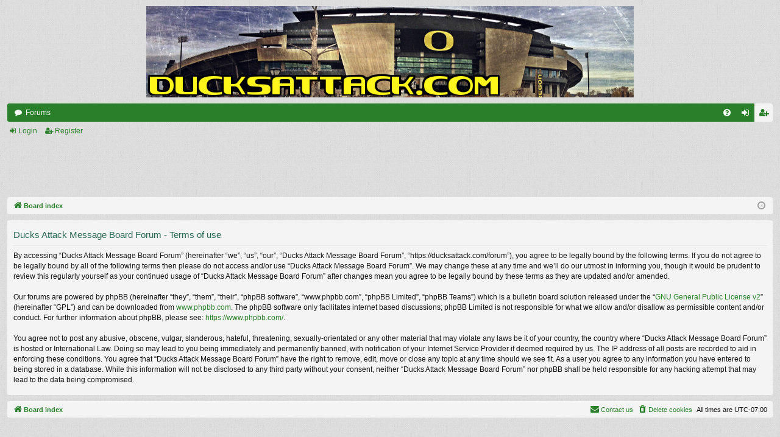

--- FILE ---
content_type: text/html; charset=UTF-8
request_url: https://ducksattack.com/forum/ucp.php?mode=terms&sid=73fcb30d240baa62acd7fe610876db4b
body_size: 4058
content:
<!DOCTYPE html>
<html dir="ltr" lang="en-gb">
<head>
<meta charset="utf-8" />
<meta http-equiv="X-UA-Compatible" content="IE=edge">
<meta name="viewport" content="width=device-width, initial-scale=1" />
<style>
#countdownAndAdContainer {
  height: 100%;
  width: 100%;
  display: flex;
}
#countdown {
  width: 15%;
  align-content: center;
  text-align: center;
  color: green;
  font-size: 16px;
}
#googleAd {
  width: 70%;
  align-content: center;
  text-align: center;
}
</style>

        <link href="./mobiquo/smartbanner/manifest.json" rel="manifest">
        
        <meta name="apple-itunes-app" content="app-id=307880732, affiliate-data=at=10lR7C, app-argument=tapatalk://ducksattack.com/forum/?ttfid=35204" />
        
<title>Ducks Attack Message Board Forum - User Control Panel - Terms of use</title>






<!--
	phpBB style name: simplicity
	Based on style:   prosilver
	Original author:  Arty ( https://www.artodia.com )
	Modified by: 	  MrGaby
-->


<link href="./assets/css/font-awesome.min.css?assets_version=59" rel="stylesheet">
<link href="./styles/simplicity/theme/stylesheet.css?assets_version=59" rel="stylesheet">




<!--[if lte IE 9]>
	<link href="./styles/simplicity/theme/tweaks.css?assets_version=59" rel="stylesheet">
<![endif]-->





</head>
<body id="phpbb" class="nojs notouch section-ucp ltr " data-online-text="Online">


	<a id="top" class="top-anchor" accesskey="t"></a>
	<div id="page-header" class="page-width">
		<div class="headerbar" role="banner">
					<div class="inner">

			<div id="site-description" class="site-description">
				<a id="logo" class="logo" href="./index.php?sid=d983ad0eb0f6c78c0269ce30456ac284" title="Board index">
					<img src="./styles/simplicity/theme/images/logo.png" data-src-hd="./styles/simplicity/theme/images/logo_hd.png" alt="Ducks Attack Message Board Forum"/>
				</a>
				<p class="sitename">Ducks Attack Message Board Forum</p>
				<p>Oregon Ducks Sports Message Board Forum</p>
				<p class="skiplink"><a href="#start_here">Skip to content</a></p>
			</div>

									
			</div>
					</div>


				


<div class="navbar tabbed not-static" role="navigation">
	<div class="inner page-width">
		<div class="nav-tabs" data-current-page="register">
			<ul class="leftside">
				<li id="quick-links" class="quick-links tab responsive-menu dropdown-container empty">
					<a href="#" class="nav-link dropdown-trigger">Quick links</a>
					<div class="dropdown">
						<div class="pointer"><div class="pointer-inner"></div></div>
						<ul class="dropdown-contents" role="menu">
								
	
													</ul>
					</div>
				</li>
												<li class="tab forums selected" data-responsive-class="small-icon icon-forums">
					<a class="nav-link" href="./index.php?sid=d983ad0eb0f6c78c0269ce30456ac284">Forums</a>
				</li>
											</ul>
			<ul class="rightside" role="menu">
								<li class="tab faq" data-select-match="faq" data-responsive-class="small-icon icon-faq">
					<a class="nav-link" href="/forum/app.php/help/faq?sid=d983ad0eb0f6c78c0269ce30456ac284" rel="help" title="Frequently Asked Questions" role="menuitem">
						<i class="icon fa-question-circle fa-fw" aria-hidden="true"></i><span>FAQ</span>
					</a>
				</li>
																									<li class="tab login"  data-skip-responsive="true" data-select-match="login"><a class="nav-link" href="./ucp.php?mode=login&amp;redirect=ucp.php%3Fmode%3Dterms&amp;sid=d983ad0eb0f6c78c0269ce30456ac284" title="Login" accesskey="x" role="menuitem">Login</a></li>
											<li class="tab register" data-skip-responsive="true" data-select-match="register"><a class="nav-link" href="./ucp.php?mode=register&amp;sid=d983ad0eb0f6c78c0269ce30456ac284" role="menuitem">Register</a></li>
																	</ul>
		</div>
	</div>
</div>

<div class="navbar secondary">
	<ul role="menubar">
														<li class="small-icon icon-login"><a href="./ucp.php?mode=login&amp;redirect=ucp.php%3Fmode%3Dterms&amp;sid=d983ad0eb0f6c78c0269ce30456ac284" title="Login">Login</a></li>
									<li class="small-icon icon-register"><a href="./ucp.php?mode=register&amp;sid=d983ad0eb0f6c78c0269ce30456ac284">Register</a></li>
									
			</ul>
</div>

</div>
<div id=countdownAndAdContainer>
    <!-- <div id="countdown"></div> -->
    <div id="googleAd">
        <script async src="https://pagead2.googlesyndication.com/pagead/js/adsbygoogle.js?client=ca-pub-1321725528103638"
             crossorigin="anonymous"></script>
        <!-- Overall Header -->
        <ins class="adsbygoogle"
             style="display:inline-block;width:728px;height:90px"
             data-ad-client="ca-pub-1321725528103638"
             data-ad-slot="0640266905"></ins>
        <script>
             (adsbygoogle = window.adsbygoogle || []).push({});
        </script>
    </div> 
</div>

<!-- <script>
// Set the date we're counting down to
var countDownDate = new Date("Aug 30, 2025 12:00:00").getTime();

// Update the count down every 1 second
var x = setInterval(function() {

  // Get today's date and time
  var now = new Date().getTime();
    
  // Find the distance between now and the count down date
  var distance = countDownDate - now;
    
  // Time calculations for days, hours, minutes and seconds
  var days = Math.floor(distance / (1000 * 60 * 60 * 24));
  var hours = Math.floor((distance % (1000 * 60 * 60 * 24)) / (1000 * 60 * 60));
  var minutes = Math.floor((distance % (1000 * 60 * 60)) / (1000 * 60));
  var seconds = Math.floor((distance % (1000 * 60)) / 1000);
    
  // Output the result in an element with id="demo"
  document.getElementById("countdown").innerHTML = "Montana State vs Oregon:<br>" + days + "d " + hours + "h "
  + minutes + "m " + seconds + "s ";
    
  // If the count down is over, write some text 
  if (distance < 0) {
    clearInterval(x);
    document.getElementById("countdown").innerHTML = "GAME DAY!!!";
  }
}, 1000);
</script> -->



<div id="wrap" class="page-width">

	
	<a id="start_here" class="top-anchor"></a>
	<div id="page-body" class="page-body" role="main">
		<div class="navbar">
	<ul id="nav-breadcrumbs" class="nav-breadcrumbs linklist navlinks" role="menubar">
				
		
		<li class="breadcrumbs" itemscope itemtype="https://schema.org/BreadcrumbList">

			
						<span class="crumb" itemtype="https://schema.org/ListItem" itemprop="itemListElement" itemscope><a itemprop="item" href="./index.php?sid=d983ad0eb0f6c78c0269ce30456ac284" accesskey="h" data-navbar-reference="index"><i class="icon fa-home fa-fw"></i><span itemprop="name">Board index</span></a><meta itemprop="position" content="1" /></span>

			
			
		</li>

		
				<li class="rightside dropdown-container icon-only">
			<a href="#" class="dropdown-trigger time" title="It is currently Mon Jan 19, 2026 5:31 am"><i class="fa fa-clock-o"></i></a>
			<div class="dropdown">
				<div class="pointer"><div class="pointer-inner"></div></div>
				<ul class="dropdown-contents">
					<li>It is currently Mon Jan 19, 2026 5:31 am</li>
					<li>All times are <span title="UTC-7">UTC-07:00</span></li>
				</ul>
			</div>
		</li>
	</ul>
</div>

		
		

	<div class="panel">
		<div class="inner">
		<div class="content">
			<h2 class="sitename-title">Ducks Attack Message Board Forum - Terms of use</h2>
			<div class="agreement">By accessing “Ducks Attack Message Board Forum” (hereinafter “we”, “us”, “our”, “Ducks Attack Message Board Forum”, “https://ducksattack.com/forum”), you agree to be legally bound by the following terms. If you do not agree to be legally bound by all of the following terms then please do not access and/or use “Ducks Attack Message Board Forum”. We may change these at any time and we’ll do our utmost in informing you, though it would be prudent to review this regularly yourself as your continued usage of “Ducks Attack Message Board Forum” after changes mean you agree to be legally bound by these terms as they are updated and/or amended.
	<br><br>
	Our forums are powered by phpBB (hereinafter “they”, “them”, “their”, “phpBB software”, “www.phpbb.com”, “phpBB Limited”, “phpBB Teams”) which is a bulletin board solution released under the “<a href="http://opensource.org/licenses/gpl-2.0.php">GNU General Public License v2</a>” (hereinafter “GPL”) and can be downloaded from <a href="https://www.phpbb.com/">www.phpbb.com</a>. The phpBB software only facilitates internet based discussions; phpBB Limited is not responsible for what we allow and/or disallow as permissible content and/or conduct. For further information about phpBB, please see: <a href="https://www.phpbb.com/">https://www.phpbb.com/</a>.
	<br><br>
	You agree not to post any abusive, obscene, vulgar, slanderous, hateful, threatening, sexually-orientated or any other material that may violate any laws be it of your country, the country where “Ducks Attack Message Board Forum” is hosted or International Law. Doing so may lead to you being immediately and permanently banned, with notification of your Internet Service Provider if deemed required by us. The IP address of all posts are recorded to aid in enforcing these conditions. You agree that “Ducks Attack Message Board Forum” have the right to remove, edit, move or close any topic at any time should we see fit. As a user you agree to any information you have entered to being stored in a database. While this information will not be disclosed to any third party without your consent, neither “Ducks Attack Message Board Forum” nor phpBB shall be held responsible for any hacking attempt that may lead to the data being compromised.
	</div>
		</div>
		</div>
	</div>


			</div>


	<div class="navbar" role="navigation">
	<div class="inner">

	<ul id="nav-footer" class="nav-footer linklist" role="menubar">
		<li class="breadcrumbs">
									<span class="crumb"><a href="./index.php?sid=d983ad0eb0f6c78c0269ce30456ac284" data-navbar-reference="index"><i class="icon fa-home fa-fw" aria-hidden="true"></i><span>Board index</span></a></span>					</li>
		
				<li class="rightside">All times are <span title="UTC-7">UTC-07:00</span></li>
							<li class="rightside">
				<a href="/forum/app.php/user/delete_cookies?sid=d983ad0eb0f6c78c0269ce30456ac284" data-ajax="true" data-refresh="true" role="menuitem">
					<i class="icon fa-trash fa-fw" aria-hidden="true"></i><span>Delete cookies</span>
				</a>
			</li>
																<li class="rightside" data-last-responsive="true">
				<a href="./memberlist.php?mode=contactadmin&amp;sid=d983ad0eb0f6c78c0269ce30456ac284" role="menuitem">
					<i class="icon fa-envelope fa-fw" aria-hidden="true"></i><span>Contact us</span>
				</a>
			</li>
			</ul>

	</div>
</div>
</div>

<div align="center">
    <script async src="https://pagead2.googlesyndication.com/pagead/js/adsbygoogle.js?client=ca-pub-1321725528103638"
     crossorigin="anonymous"></script>
<!-- Forum Footer -->
<ins class="adsbygoogle"
     style="display:inline-block;width:728px;height:90px"
     data-ad-client="ca-pub-1321725528103638"
     data-ad-slot="7607634242"></ins>
<script>
     (adsbygoogle = window.adsbygoogle || []).push({});
</script>
</div> 

<div id="page-footer" class="page-width" role="contentinfo">
	
	<div class="copyright">
				<p class="footer-row">
			<span class="footer-copyright">Powered by <a href="https://www.phpbb.com/">phpBB</a>&reg; Forum Software &copy; phpBB Limited</span>
		</p>
		<p class="footer-row">
			<span class="footer-copyright">Style by <a href="https://www.artodia.com/">Arty</a> - phpBB 3.3 by MrGaby</span>
		</p>
						<p class="footer-row" role="menu">
			<a class="footer-link" href="./ucp.php?mode=privacy&amp;sid=d983ad0eb0f6c78c0269ce30456ac284" title="Privacy" role="menuitem">
				<span class="footer-link-text">Privacy</span>
			</a>
			|
			<a class="footer-link" href="./ucp.php?mode=terms&amp;sid=d983ad0eb0f6c78c0269ce30456ac284" title="Terms" role="menuitem">
				<span class="footer-link-text">Terms</span>
			</a>
		</p>
					</div>

	<div id="darkenwrapper" class="darkenwrapper" data-ajax-error-title="AJAX error" data-ajax-error-text="Something went wrong when processing your request." data-ajax-error-text-abort="User aborted request." data-ajax-error-text-timeout="Your request timed out; please try again." data-ajax-error-text-parsererror="Something went wrong with the request and the server returned an invalid reply.">
		<div id="darken" class="darken">&nbsp;</div>
	</div>

	<div id="phpbb_alert" class="phpbb_alert" data-l-err="Error" data-l-timeout-processing-req="Request timed out.">
		<a href="#" class="alert_close">
		</a>
		<h3 class="alert_title">&nbsp;</h3><p class="alert_text"></p>
	</div>
	<div id="phpbb_confirm" class="phpbb_alert">
		<a href="#" class="alert_close">
		</a>
		<div class="alert_text"></div>
	</div>
</div>


<div>
	<a id="bottom" class="top-anchor" accesskey="z"></a>
	</div>

<script src="./assets/javascript/jquery-3.7.1.min.js?assets_version=59"></script>
<script src="./assets/javascript/core.js?assets_version=59"></script>



<script src="./styles/simplicity/template/forum_fn.js?assets_version=59"></script>
<script src="./styles/simplicity/template/ajax.js?assets_version=59"></script>



</body>
</html>


--- FILE ---
content_type: text/html; charset=utf-8
request_url: https://www.google.com/recaptcha/api2/aframe
body_size: 267
content:
<!DOCTYPE HTML><html><head><meta http-equiv="content-type" content="text/html; charset=UTF-8"></head><body><script nonce="CEvRegdOMVXbj6Eh-90nOA">/** Anti-fraud and anti-abuse applications only. See google.com/recaptcha */ try{var clients={'sodar':'https://pagead2.googlesyndication.com/pagead/sodar?'};window.addEventListener("message",function(a){try{if(a.source===window.parent){var b=JSON.parse(a.data);var c=clients[b['id']];if(c){var d=document.createElement('img');d.src=c+b['params']+'&rc='+(localStorage.getItem("rc::a")?sessionStorage.getItem("rc::b"):"");window.document.body.appendChild(d);sessionStorage.setItem("rc::e",parseInt(sessionStorage.getItem("rc::e")||0)+1);localStorage.setItem("rc::h",'1768825903889');}}}catch(b){}});window.parent.postMessage("_grecaptcha_ready", "*");}catch(b){}</script></body></html>